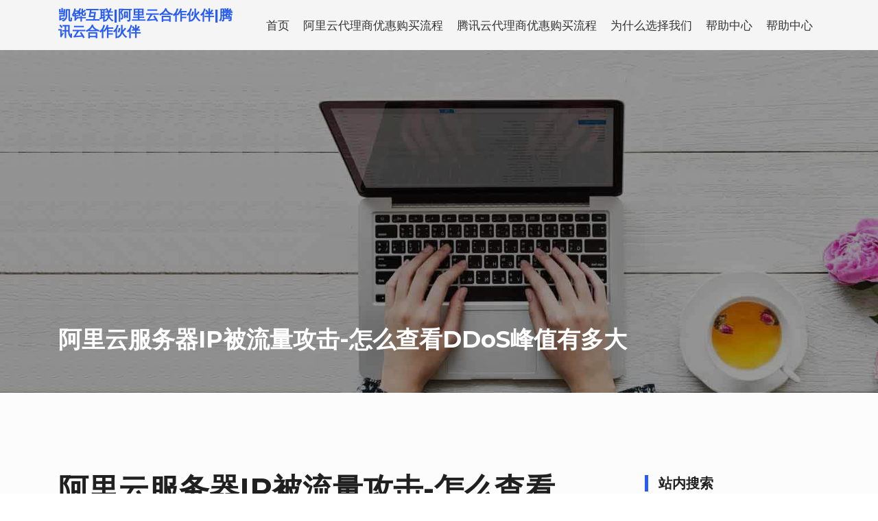

--- FILE ---
content_type: text/html; charset=UTF-8
request_url: http://xjiudian.com/dw210335/
body_size: 18081
content:
<!DOCTYPE html>
<html class="no-js no-svg " lang="zh-Hans" itemscope itemtype="http://schema.org/WebPage">
<head>
	 <meta name="Keywords" content="腾讯云代理,腾讯云合作伙伴,腾讯云代理商,阿里云代理,阿里云合作伙伴,阿里云代理商,凯铧互联"/>
 <meta name="Description" content="阿里云和腾讯云双重代理商的凯铧互联,现全国诚招二级代理,提供腾讯云产品及阿里云服务器等产品专属折扣,账号关联即享丰厚返利,提供VIP售后服务群！咨询电话：15801603153（微信同号）"/>
	<meta charset="UTF-8">
	<meta name="viewport" content="width=device-width, initial-scale=1, maximum-scale=1, user-scalable=no">
	<title>阿里云服务器IP被流量攻击-怎么查看DDoS峰值有多大 &#8211; 凯铧互联|阿里云合作伙伴|腾讯云合作伙伴</title>
<meta name='robots' content='max-image-preview:large' />
<link rel='dns-prefetch' href='//xjiudian.com' />
<link rel='dns-prefetch' href='//fonts.googleapis.com' />
<link rel="alternate" type="application/rss+xml" title="凯铧互联|阿里云合作伙伴|腾讯云合作伙伴 &raquo; Feed" href="http://xjiudian.com/feed/" />
<link rel="alternate" type="application/rss+xml" title="凯铧互联|阿里云合作伙伴|腾讯云合作伙伴 &raquo; 评论 Feed" href="http://xjiudian.com/comments/feed/" />
<link rel="alternate" title="oEmbed (JSON)" type="application/json+oembed" href="http://xjiudian.com/wp-json/oembed/1.0/embed?url=http%3A%2F%2Fxjiudian.com%2Fdw210335%2F" />
<link rel="alternate" title="oEmbed (XML)" type="text/xml+oembed" href="http://xjiudian.com/wp-json/oembed/1.0/embed?url=http%3A%2F%2Fxjiudian.com%2Fdw210335%2F&#038;format=xml" />
<style id='wp-img-auto-sizes-contain-inline-css' type='text/css'>
img:is([sizes=auto i],[sizes^="auto," i]){contain-intrinsic-size:3000px 1500px}
/*# sourceURL=wp-img-auto-sizes-contain-inline-css */
</style>
<link rel='stylesheet' id='cosmoswp-google-fonts-css' href='//fonts.googleapis.com/css?family=Lora%3A400%7CMontserrat%3A700%2C600%2C500%2C400%2C300%7CLato%3A400&#038;ver=6.9' type='text/css' media='all' />
<style id='wp-emoji-styles-inline-css' type='text/css'>

	img.wp-smiley, img.emoji {
		display: inline !important;
		border: none !important;
		box-shadow: none !important;
		height: 1em !important;
		width: 1em !important;
		margin: 0 0.07em !important;
		vertical-align: -0.1em !important;
		background: none !important;
		padding: 0 !important;
	}
/*# sourceURL=wp-emoji-styles-inline-css */
</style>
<style id='wp-block-library-inline-css' type='text/css'>
:root{--wp-block-synced-color:#7a00df;--wp-block-synced-color--rgb:122,0,223;--wp-bound-block-color:var(--wp-block-synced-color);--wp-editor-canvas-background:#ddd;--wp-admin-theme-color:#007cba;--wp-admin-theme-color--rgb:0,124,186;--wp-admin-theme-color-darker-10:#006ba1;--wp-admin-theme-color-darker-10--rgb:0,107,160.5;--wp-admin-theme-color-darker-20:#005a87;--wp-admin-theme-color-darker-20--rgb:0,90,135;--wp-admin-border-width-focus:2px}@media (min-resolution:192dpi){:root{--wp-admin-border-width-focus:1.5px}}.wp-element-button{cursor:pointer}:root .has-very-light-gray-background-color{background-color:#eee}:root .has-very-dark-gray-background-color{background-color:#313131}:root .has-very-light-gray-color{color:#eee}:root .has-very-dark-gray-color{color:#313131}:root .has-vivid-green-cyan-to-vivid-cyan-blue-gradient-background{background:linear-gradient(135deg,#00d084,#0693e3)}:root .has-purple-crush-gradient-background{background:linear-gradient(135deg,#34e2e4,#4721fb 50%,#ab1dfe)}:root .has-hazy-dawn-gradient-background{background:linear-gradient(135deg,#faaca8,#dad0ec)}:root .has-subdued-olive-gradient-background{background:linear-gradient(135deg,#fafae1,#67a671)}:root .has-atomic-cream-gradient-background{background:linear-gradient(135deg,#fdd79a,#004a59)}:root .has-nightshade-gradient-background{background:linear-gradient(135deg,#330968,#31cdcf)}:root .has-midnight-gradient-background{background:linear-gradient(135deg,#020381,#2874fc)}:root{--wp--preset--font-size--normal:16px;--wp--preset--font-size--huge:42px}.has-regular-font-size{font-size:1em}.has-larger-font-size{font-size:2.625em}.has-normal-font-size{font-size:var(--wp--preset--font-size--normal)}.has-huge-font-size{font-size:var(--wp--preset--font-size--huge)}.has-text-align-center{text-align:center}.has-text-align-left{text-align:left}.has-text-align-right{text-align:right}.has-fit-text{white-space:nowrap!important}#end-resizable-editor-section{display:none}.aligncenter{clear:both}.items-justified-left{justify-content:flex-start}.items-justified-center{justify-content:center}.items-justified-right{justify-content:flex-end}.items-justified-space-between{justify-content:space-between}.screen-reader-text{border:0;clip-path:inset(50%);height:1px;margin:-1px;overflow:hidden;padding:0;position:absolute;width:1px;word-wrap:normal!important}.screen-reader-text:focus{background-color:#ddd;clip-path:none;color:#444;display:block;font-size:1em;height:auto;left:5px;line-height:normal;padding:15px 23px 14px;text-decoration:none;top:5px;width:auto;z-index:100000}html :where(.has-border-color){border-style:solid}html :where([style*=border-top-color]){border-top-style:solid}html :where([style*=border-right-color]){border-right-style:solid}html :where([style*=border-bottom-color]){border-bottom-style:solid}html :where([style*=border-left-color]){border-left-style:solid}html :where([style*=border-width]){border-style:solid}html :where([style*=border-top-width]){border-top-style:solid}html :where([style*=border-right-width]){border-right-style:solid}html :where([style*=border-bottom-width]){border-bottom-style:solid}html :where([style*=border-left-width]){border-left-style:solid}html :where(img[class*=wp-image-]){height:auto;max-width:100%}:where(figure){margin:0 0 1em}html :where(.is-position-sticky){--wp-admin--admin-bar--position-offset:var(--wp-admin--admin-bar--height,0px)}@media screen and (max-width:600px){html :where(.is-position-sticky){--wp-admin--admin-bar--position-offset:0px}}

/*# sourceURL=wp-block-library-inline-css */
</style><style id='wp-block-paragraph-inline-css' type='text/css'>
.is-small-text{font-size:.875em}.is-regular-text{font-size:1em}.is-large-text{font-size:2.25em}.is-larger-text{font-size:3em}.has-drop-cap:not(:focus):first-letter{float:left;font-size:8.4em;font-style:normal;font-weight:100;line-height:.68;margin:.05em .1em 0 0;text-transform:uppercase}body.rtl .has-drop-cap:not(:focus):first-letter{float:none;margin-left:.1em}p.has-drop-cap.has-background{overflow:hidden}:root :where(p.has-background){padding:1.25em 2.375em}:where(p.has-text-color:not(.has-link-color)) a{color:inherit}p.has-text-align-left[style*="writing-mode:vertical-lr"],p.has-text-align-right[style*="writing-mode:vertical-rl"]{rotate:180deg}
/*# sourceURL=http://xjiudian.com/wp-includes/blocks/paragraph/style.min.css */
</style>
<style id='wp-block-separator-inline-css' type='text/css'>
@charset "UTF-8";.wp-block-separator{border:none;border-top:2px solid}:root :where(.wp-block-separator.is-style-dots){height:auto;line-height:1;text-align:center}:root :where(.wp-block-separator.is-style-dots):before{color:currentColor;content:"···";font-family:serif;font-size:1.5em;letter-spacing:2em;padding-left:2em}.wp-block-separator.is-style-dots{background:none!important;border:none!important}
/*# sourceURL=http://xjiudian.com/wp-includes/blocks/separator/style.min.css */
</style>
<style id='wp-block-separator-theme-inline-css' type='text/css'>
.wp-block-separator.has-css-opacity{opacity:.4}.wp-block-separator{border:none;border-bottom:2px solid;margin-left:auto;margin-right:auto}.wp-block-separator.has-alpha-channel-opacity{opacity:1}.wp-block-separator:not(.is-style-wide):not(.is-style-dots){width:100px}.wp-block-separator.has-background:not(.is-style-dots){border-bottom:none;height:1px}.wp-block-separator.has-background:not(.is-style-wide):not(.is-style-dots){height:2px}
/*# sourceURL=http://xjiudian.com/wp-includes/blocks/separator/theme.min.css */
</style>
<style id='global-styles-inline-css' type='text/css'>
:root{--wp--preset--aspect-ratio--square: 1;--wp--preset--aspect-ratio--4-3: 4/3;--wp--preset--aspect-ratio--3-4: 3/4;--wp--preset--aspect-ratio--3-2: 3/2;--wp--preset--aspect-ratio--2-3: 2/3;--wp--preset--aspect-ratio--16-9: 16/9;--wp--preset--aspect-ratio--9-16: 9/16;--wp--preset--color--black: #000000;--wp--preset--color--cyan-bluish-gray: #abb8c3;--wp--preset--color--white: #ffffff;--wp--preset--color--pale-pink: #f78da7;--wp--preset--color--vivid-red: #cf2e2e;--wp--preset--color--luminous-vivid-orange: #ff6900;--wp--preset--color--luminous-vivid-amber: #fcb900;--wp--preset--color--light-green-cyan: #7bdcb5;--wp--preset--color--vivid-green-cyan: #00d084;--wp--preset--color--pale-cyan-blue: #8ed1fc;--wp--preset--color--vivid-cyan-blue: #0693e3;--wp--preset--color--vivid-purple: #9b51e0;--wp--preset--gradient--vivid-cyan-blue-to-vivid-purple: linear-gradient(135deg,rgb(6,147,227) 0%,rgb(155,81,224) 100%);--wp--preset--gradient--light-green-cyan-to-vivid-green-cyan: linear-gradient(135deg,rgb(122,220,180) 0%,rgb(0,208,130) 100%);--wp--preset--gradient--luminous-vivid-amber-to-luminous-vivid-orange: linear-gradient(135deg,rgb(252,185,0) 0%,rgb(255,105,0) 100%);--wp--preset--gradient--luminous-vivid-orange-to-vivid-red: linear-gradient(135deg,rgb(255,105,0) 0%,rgb(207,46,46) 100%);--wp--preset--gradient--very-light-gray-to-cyan-bluish-gray: linear-gradient(135deg,rgb(238,238,238) 0%,rgb(169,184,195) 100%);--wp--preset--gradient--cool-to-warm-spectrum: linear-gradient(135deg,rgb(74,234,220) 0%,rgb(151,120,209) 20%,rgb(207,42,186) 40%,rgb(238,44,130) 60%,rgb(251,105,98) 80%,rgb(254,248,76) 100%);--wp--preset--gradient--blush-light-purple: linear-gradient(135deg,rgb(255,206,236) 0%,rgb(152,150,240) 100%);--wp--preset--gradient--blush-bordeaux: linear-gradient(135deg,rgb(254,205,165) 0%,rgb(254,45,45) 50%,rgb(107,0,62) 100%);--wp--preset--gradient--luminous-dusk: linear-gradient(135deg,rgb(255,203,112) 0%,rgb(199,81,192) 50%,rgb(65,88,208) 100%);--wp--preset--gradient--pale-ocean: linear-gradient(135deg,rgb(255,245,203) 0%,rgb(182,227,212) 50%,rgb(51,167,181) 100%);--wp--preset--gradient--electric-grass: linear-gradient(135deg,rgb(202,248,128) 0%,rgb(113,206,126) 100%);--wp--preset--gradient--midnight: linear-gradient(135deg,rgb(2,3,129) 0%,rgb(40,116,252) 100%);--wp--preset--font-size--small: 16px;--wp--preset--font-size--medium: 20px;--wp--preset--font-size--large: 28px;--wp--preset--font-size--x-large: 42px;--wp--preset--font-size--normal: 24px;--wp--preset--font-size--huge: 32px;--wp--preset--spacing--20: 0.44rem;--wp--preset--spacing--30: 0.67rem;--wp--preset--spacing--40: 1rem;--wp--preset--spacing--50: 1.5rem;--wp--preset--spacing--60: 2.25rem;--wp--preset--spacing--70: 3.38rem;--wp--preset--spacing--80: 5.06rem;--wp--preset--shadow--natural: 6px 6px 9px rgba(0, 0, 0, 0.2);--wp--preset--shadow--deep: 12px 12px 50px rgba(0, 0, 0, 0.4);--wp--preset--shadow--sharp: 6px 6px 0px rgba(0, 0, 0, 0.2);--wp--preset--shadow--outlined: 6px 6px 0px -3px rgb(255, 255, 255), 6px 6px rgb(0, 0, 0);--wp--preset--shadow--crisp: 6px 6px 0px rgb(0, 0, 0);}:where(.is-layout-flex){gap: 0.5em;}:where(.is-layout-grid){gap: 0.5em;}body .is-layout-flex{display: flex;}.is-layout-flex{flex-wrap: wrap;align-items: center;}.is-layout-flex > :is(*, div){margin: 0;}body .is-layout-grid{display: grid;}.is-layout-grid > :is(*, div){margin: 0;}:where(.wp-block-columns.is-layout-flex){gap: 2em;}:where(.wp-block-columns.is-layout-grid){gap: 2em;}:where(.wp-block-post-template.is-layout-flex){gap: 1.25em;}:where(.wp-block-post-template.is-layout-grid){gap: 1.25em;}.has-black-color{color: var(--wp--preset--color--black) !important;}.has-cyan-bluish-gray-color{color: var(--wp--preset--color--cyan-bluish-gray) !important;}.has-white-color{color: var(--wp--preset--color--white) !important;}.has-pale-pink-color{color: var(--wp--preset--color--pale-pink) !important;}.has-vivid-red-color{color: var(--wp--preset--color--vivid-red) !important;}.has-luminous-vivid-orange-color{color: var(--wp--preset--color--luminous-vivid-orange) !important;}.has-luminous-vivid-amber-color{color: var(--wp--preset--color--luminous-vivid-amber) !important;}.has-light-green-cyan-color{color: var(--wp--preset--color--light-green-cyan) !important;}.has-vivid-green-cyan-color{color: var(--wp--preset--color--vivid-green-cyan) !important;}.has-pale-cyan-blue-color{color: var(--wp--preset--color--pale-cyan-blue) !important;}.has-vivid-cyan-blue-color{color: var(--wp--preset--color--vivid-cyan-blue) !important;}.has-vivid-purple-color{color: var(--wp--preset--color--vivid-purple) !important;}.has-black-background-color{background-color: var(--wp--preset--color--black) !important;}.has-cyan-bluish-gray-background-color{background-color: var(--wp--preset--color--cyan-bluish-gray) !important;}.has-white-background-color{background-color: var(--wp--preset--color--white) !important;}.has-pale-pink-background-color{background-color: var(--wp--preset--color--pale-pink) !important;}.has-vivid-red-background-color{background-color: var(--wp--preset--color--vivid-red) !important;}.has-luminous-vivid-orange-background-color{background-color: var(--wp--preset--color--luminous-vivid-orange) !important;}.has-luminous-vivid-amber-background-color{background-color: var(--wp--preset--color--luminous-vivid-amber) !important;}.has-light-green-cyan-background-color{background-color: var(--wp--preset--color--light-green-cyan) !important;}.has-vivid-green-cyan-background-color{background-color: var(--wp--preset--color--vivid-green-cyan) !important;}.has-pale-cyan-blue-background-color{background-color: var(--wp--preset--color--pale-cyan-blue) !important;}.has-vivid-cyan-blue-background-color{background-color: var(--wp--preset--color--vivid-cyan-blue) !important;}.has-vivid-purple-background-color{background-color: var(--wp--preset--color--vivid-purple) !important;}.has-black-border-color{border-color: var(--wp--preset--color--black) !important;}.has-cyan-bluish-gray-border-color{border-color: var(--wp--preset--color--cyan-bluish-gray) !important;}.has-white-border-color{border-color: var(--wp--preset--color--white) !important;}.has-pale-pink-border-color{border-color: var(--wp--preset--color--pale-pink) !important;}.has-vivid-red-border-color{border-color: var(--wp--preset--color--vivid-red) !important;}.has-luminous-vivid-orange-border-color{border-color: var(--wp--preset--color--luminous-vivid-orange) !important;}.has-luminous-vivid-amber-border-color{border-color: var(--wp--preset--color--luminous-vivid-amber) !important;}.has-light-green-cyan-border-color{border-color: var(--wp--preset--color--light-green-cyan) !important;}.has-vivid-green-cyan-border-color{border-color: var(--wp--preset--color--vivid-green-cyan) !important;}.has-pale-cyan-blue-border-color{border-color: var(--wp--preset--color--pale-cyan-blue) !important;}.has-vivid-cyan-blue-border-color{border-color: var(--wp--preset--color--vivid-cyan-blue) !important;}.has-vivid-purple-border-color{border-color: var(--wp--preset--color--vivid-purple) !important;}.has-vivid-cyan-blue-to-vivid-purple-gradient-background{background: var(--wp--preset--gradient--vivid-cyan-blue-to-vivid-purple) !important;}.has-light-green-cyan-to-vivid-green-cyan-gradient-background{background: var(--wp--preset--gradient--light-green-cyan-to-vivid-green-cyan) !important;}.has-luminous-vivid-amber-to-luminous-vivid-orange-gradient-background{background: var(--wp--preset--gradient--luminous-vivid-amber-to-luminous-vivid-orange) !important;}.has-luminous-vivid-orange-to-vivid-red-gradient-background{background: var(--wp--preset--gradient--luminous-vivid-orange-to-vivid-red) !important;}.has-very-light-gray-to-cyan-bluish-gray-gradient-background{background: var(--wp--preset--gradient--very-light-gray-to-cyan-bluish-gray) !important;}.has-cool-to-warm-spectrum-gradient-background{background: var(--wp--preset--gradient--cool-to-warm-spectrum) !important;}.has-blush-light-purple-gradient-background{background: var(--wp--preset--gradient--blush-light-purple) !important;}.has-blush-bordeaux-gradient-background{background: var(--wp--preset--gradient--blush-bordeaux) !important;}.has-luminous-dusk-gradient-background{background: var(--wp--preset--gradient--luminous-dusk) !important;}.has-pale-ocean-gradient-background{background: var(--wp--preset--gradient--pale-ocean) !important;}.has-electric-grass-gradient-background{background: var(--wp--preset--gradient--electric-grass) !important;}.has-midnight-gradient-background{background: var(--wp--preset--gradient--midnight) !important;}.has-small-font-size{font-size: var(--wp--preset--font-size--small) !important;}.has-medium-font-size{font-size: var(--wp--preset--font-size--medium) !important;}.has-large-font-size{font-size: var(--wp--preset--font-size--large) !important;}.has-x-large-font-size{font-size: var(--wp--preset--font-size--x-large) !important;}
/*# sourceURL=global-styles-inline-css */
</style>

<style id='classic-theme-styles-inline-css' type='text/css'>
/*! This file is auto-generated */
.wp-block-button__link{color:#fff;background-color:#32373c;border-radius:9999px;box-shadow:none;text-decoration:none;padding:calc(.667em + 2px) calc(1.333em + 2px);font-size:1.125em}.wp-block-file__button{background:#32373c;color:#fff;text-decoration:none}
/*# sourceURL=/wp-includes/css/classic-themes.min.css */
</style>
<link rel='stylesheet' id='fontawesome-css' href='http://xjiudian.com/wp-content/themes/cosmoswp/assets/library/Font-Awesome/css/all.min.css?ver=1.3.5' type='text/css' media='all' />
<link rel='stylesheet' id='wpness-grid-css' href='http://xjiudian.com/wp-content/themes/cosmoswp/assets/library/wpness-grid/wpness-grid.min.css?ver=1.0.0' type='text/css' media='all' />
<link rel='stylesheet' id='cosmoswp-style-css' href='http://xjiudian.com/wp-content/themes/cosmoswp/style.min.css?ver=1.3.5' type='text/css' media='all' />
<script type="text/javascript" src="http://xjiudian.com/wp-includes/js/jquery/jquery.min.js?ver=3.7.1" id="jquery-core-js"></script>
<script type="text/javascript" src="http://xjiudian.com/wp-includes/js/jquery/jquery-migrate.min.js?ver=3.4.1" id="jquery-migrate-js"></script>
<link rel="https://api.w.org/" href="http://xjiudian.com/wp-json/" /><link rel="alternate" title="JSON" type="application/json" href="http://xjiudian.com/wp-json/wp/v2/posts/3369" /><link rel="EditURI" type="application/rsd+xml" title="RSD" href="http://xjiudian.com/xmlrpc.php?rsd" />
<meta name="generator" content="WordPress 6.9" />
<link rel="canonical" href="http://xjiudian.com/dw210335/" />
<link rel='shortlink' href='http://xjiudian.com/?p=3369' />
<!-- CosmosWP Dynamic CSS -->
<style type="text/css" id='cosmoswp-head-dynamic-css'>
body{color:#333333;font-family :Lora;font-weight :400;font-style :normal;text-decoration:none;text-transform :none;font-size:14px;line-height:28px}h1,h1 a,h2,h2 a,h3,h3 a,h4,h4 a,h5,h5 a,h6,h6 a{color:#202020}.site-title a,a,.woocommerce .woocommerce-breadcrumb a,.cwp-woocommerce-active .wc-block-product-categories.is-list li{color:#f2a737}a:hover,.entry-meta a:hover,.entry-meta span a:hover,.woocommerce .woocommerce-breadcrumb a:hover,.cwp-sidebar .widget a:not([class*="gutentor-"]):hover,.cwp-sidebar .widget li a:not([class*="gutentor-"]):hover,.cwp-sidebar .widget article:not([class*="gutentor-"]) *a:hover,.cwp-woocommerce-active .wc-block-product-categories.is-list li:hover{color:#1949d4}.entry-meta a,.entry-meta span{color:#999999}.post.sticky,.search-form input[type="submit"],.cwp-woocommerce-active .widget_price_filter .ui-slider-horizontal .ui-slider-range,.cwp-woocommerce-active .widget_price_filter .ui-slider .ui-slider-handle,.cwp-woocommerce-active .woocommerce-MyAccount-navigation ul li.is-active a{background:#275cf6}h1,h1 a{font-family :Montserrat;font-weight :700;font-style :normal;text-decoration:none;text-transform :none;font-size :30px;line-height :40px;letter-spacing :0}h2,h2 a{font-family :Montserrat;font-weight :700;font-style :normal;text-decoration:none;text-transform :none;font-size :30px;line-height :35px;letter-spacing :0}h3,h3 a{font-family :Montserrat;font-weight :600;font-style :normal;text-decoration:none;text-transform :none;font-size :24px;line-height :32px;letter-spacing :0}h4,h4 a{font-family :Montserrat;font-weight :500;font-style :normal;text-decoration:none;text-transform :none;font-size :22px;line-height :24px;letter-spacing :0}h5,h5 a{font-family :Montserrat;font-weight :400;font-style :normal;text-decoration:none;text-transform :none;font-size :24px;line-height :32px;letter-spacing :0}h6,h6 a{font-family :Montserrat;font-weight :300;font-style :normal;text-decoration:none;text-transform :none;font-size :18px;line-height :24px;letter-spacing :0}.cwp-dynamic-header{background-color:#f5f5f5}.cwp-top-header{height:auto;padding:10px 0 10px 0}.cwp-main-header{height:auto;padding:10px 0 10px 0}.cwp-bottom-header{height:auto}.cwp-logo .site-title,.cwp-logo .site-title a{font-family:Montserrat;font-weight:700;font-style:normal;text-decoration:none;text-transform:uppercase;font-size:20px;line-height:24px;color:#275cf6}.cwp-logo .site-title:hover,.cwp-logo .site-title:hover a,.site-title:focus-within,.site-title:focus-within a{color:#275cf6}.cwp-logo .site-description{font-family:Lato;font-weight:400;font-style:normal;text-decoration:none;text-transform:none;font-size:13px;color:#333}.cwp-logo .site-description:hover,.site-description:focus{color:#333}.cwp-social-links li a{font-size:14px;width:30px;height:30px;line-height:30px}.cwp-social-links ul li.fab-fa-facebook-f a{color:#ffffff;background:#3b5998}.cwp-social-links ul li.fab-fa-facebook-f a:hover,.cwp-social-links ul li.fab-fa-facebook-f a:focus{color:#ffffff;background:#4b69a8}.cwp-social-links ul li.fab-fa-twitter a{color:#ffffff;background:#55ACEE}.cwp-social-links ul li.fab-fa-twitter a:hover,.cwp-social-links ul li.fab-fa-twitter a:focus{color:#ffffff;background:#75CCFF}.cwp-social-links ul li.fab-fa-linkedin-in a{color:#ffffff;background:#0077B5}.cwp-social-links ul li.fab-fa-linkedin-in a:hover,.cwp-social-links ul li.fab-fa-linkedin-in a:focus{color:#ffffff;background:#1087C5}.cwp-search-dropdown .cwp-search-form-wrapper .search-form .search-field{color:#ddd;background-color:#fff;border-style:solid;border-color:#ddd;border-width:1px 1px 1px 1px}.cwp-search-dropdown .cwp-search-form-wrapper .search-form .search-field:hover{color:#444;background-color:#fff;border-style:solid;border-color:#cdcdcd}.cwp-search-dropdown .cwp-search-form-wrapper .search-form .search-field,.cwp-search-dropdown .cwp-search-form-wrapper .search-form .search-submit{height:45px}.cwp-search-dropdown .search-icon,.cwp-search-dropdown .cwp-search-form-wrapper .search-form .search-submit{font-size:18px;color:#333;background:transparent}.cwp-search-dropdown .search-icon:hover,.cwp-search-dropdown .cwp-search-form-wrapper .search-form .search-submit:hover{color:#275cf6}.cwp-search-box .cwp-search-form-wrapper .search-form .search-field{color:#333;background:transparent;border-style:solid;border-color:#ddd;border-width:1px 1px 1px 1px}.cwp-search-box .cwp-search-form-wrapper .search-form .search-field:hover{color:#444;background-color:#fff;border-style:solid;border-color:#999}.cwp-search-box .cwp-search-form-wrapper .search-form .search-field,.cwp-search-box .cwp-search-form-wrapper .search-form .search-submit{height:45px}.cwp-search-box .search-submit{font-size:18px;color:#333;background:transparent}.cwp-search-box .search-submit:hover{color:#275cf6}.cwp-button-one .btn{color:#333;background:#fff;border-style:solid;border-color:#ddd;border-width:1px 1px 1px 1px;border-radius:3px 3px 3px 3px;padding:6px 12px 6px 12px}.cwp-button-one .btn:hover,.cwp-button-one .btn:focus{color:#fff;background-color:#275cf6;border-style:solid;border-color:#275cf6;border-width:1px 1px 1px 1px}.cwp-secondary-menu li a{color:#333}.cwp-secondary-menu li a:hover,.cwp-secondary-menu li a:focus{color:#275cf6}.cwp-secondary-menu li.active a,.cwp-secondary-menu li:active a,.cwp-secondary-menu li.current-menu-item a{color:#275cf6}.navigation .cwp-secondary-menu li li a{color:#fff}.cwp-secondary-menu li li a:hover,.cwp-secondary-menu li li a:focus{color:#275cf6}.cwp-secondary-menu li li.active a,.cwp-secondary-menu li li:active a,.cwp-secondary-menu li li.current-menu-item a{color:#275cf6}.cwp-secondary-menu .sub-menu,.cwp-secondary-menu .children{background-color:#000}.cwp-primary-menu li a{color:#333;padding:10px 10px 10px 10px}.cwp-primary-menu li a:hover,.cwp-primary-menu li a:focus{color:#275cf6}.cwp-primary-menu li.active >a,.cwp-primary-menu li.current-menu-item >a{color:#275cf6}.navigation .cwp-primary-menu li li a{color:#333}.cwp-primary-menu li li a:hover,.cwp-primary-menu li li a:focus{color:#275cf6}.cwp-primary-menu li li.active >a,.cwp-primary-menu li li.current-menu-item >a{color:#275cf6}.cwp-primary-menu .sub-menu,.cwp-primary-menu .children{background-color:#fff}.cwp-header-menu-sidebar{background-color:#444;color:#fff}.cwp-header-menu-sidebar h1,.cwp-header-menu-sidebar h1 a,.cwp-header-menu-sidebar h2,.cwp-header-menu-sidebar h2 a,.cwp-header-menu-sidebar h3,.cwp-header-menu-sidebar h3 a,.cwp-header-menu-sidebar h4,.cwp-header-menu-sidebar h4 a,.cwp-header-menu-sidebar h5,.cwp-header-menu-sidebar h5 a,.cwp-header-menu-sidebar h6,.cwp-header-menu-sidebar h6 a{color:#fff}.cwp-header-menu-sidebar a,.cwp-header-menu-sidebar li a{color:#fff}.cwp-header-menu-sidebar a:hover,.cwp-header-menu-sidebar li a:hover,.cwp-header-menu-sidebar li.active >a,.cwp-header-menu-sidebar li.current-menu-item >a{color:#275cf6}.cwp-menu-icon-btn i{font-size:18px}.cwp-menu-icon-btn .cwp-toggle-btn-text{color:#333;background:transparent;padding:10px 10px 10px 10px}.cwp-menu-icon-btn:hover .cwp-toggle-btn-text{color:#275cf6}.cwp-header-menu-sidebar .cwp-primary-menu .sub-menu,.cwp-header-menu-sidebar .cwp-primary-menu .children{background-color:rgba(0,0,0,0.2)}.cwp-header-menu-sidebar .cwp-primary-menu li li a{color:#fff}.cwp-header-menu-sidebar .cwp-primary-menu li li a:hover,.cwp-header-menu-sidebar .cwp-primary-menu li li a:focus{color:#275cf6}.cwp-header-menu-sidebar .cwp-primary-menu li li.active >a,.cwp-header-menu-sidebar .cwp-primary-menu li li.current-menu-item >a{color:#275cf6}.cwp-header-menu-sidebar .cwp-close-btn i{font-size:18px}.cwp-header-menu-sidebar .cwp-close-btn-box{color:#333;background:transparent;padding:10px 10px 10px 10px}.cwp-header-menu-sidebar .cwp-close-btn-box:hover{color:#275cf6}.cwp-contact-info-icon i{font-size:14px;color:#275cf6}.cwp-contact-info-title{color:#333;font-family:Lora;font-weight:400;font-style:normal;text-decoration:none;text-transform:none;font-size:14px;line-height:24px;letter-spacing:1px}.cwp-contact-info-text,.cwp-contact-info-text a{color:#9e9e9e;font-family:Montserrat;font-weight:400;font-style:normal;text-decoration:none;text-transform:none;font-size:14px;line-height:12px}.cwp-custom-html,.cwp-custom-html *{color:#fff}.cwp-dynamic-footer{background-color:#444}.cwp-top-footer{height:auto}.cwp-top-footer .widget-title{color:#fff}.cwp-top-footer .widget:not(.widget_gutentor_wp_block_widget){color:#333333}.cwp-top-footer .widget:not(.widget_gutentor_wp_block_widget) a{color:#275cf6}.cwp-top-footer .widget:not(.widget_gutentor_wp_block_widget) a:hover{color:#1949d4}.cwp-main-footer{height:auto}.cwp-main-footer .widget-title{color:#fff}.cwp-main-footer .widget:not(.widget_gutentor_wp_block_widget) a{color:#275cf6}.cwp-main-footer .widget:not(.widget_gutentor_wp_block_widget) a:hover{color:#1949d4}.cwp-bottom-footer{height:auto;padding:20px 0 20px 0}.cwp-bottom-footer .widget-title{color:#fff}.cwp-bottom-footer .widget:not(.widget_gutentor_wp_block_widget){color:#202020}.cwp-bottom-footer .widget:not(.widget_gutentor_wp_block_widget) a{color:#275cf6}.cwp-bottom-footer .widget:not(.widget_gutentor_wp_block_widget) a:hover{color:#1949d4}.cwp-footer-copyright{font-family:Lato;font-weight:400;font-style:normal;text-decoration:none;text-transform:none;font-size:14px;line-height:24px;color:#fff}.cwp-footer-social-links ul li a{font-size:14px;border-radius:50px;width:30px;height:30px;line-height:30px}.cwp-footer-social-links ul li.fab-fa-facebook-f a{color:#1e73be;background:#ffffff}.cwp-footer-social-links ul li.fab-fa-facebook-f a:hover,.cwp-footer-social-links ul li.fab-fa-facebook-f a:focus{color:#ffffff;background:#1e73be}.cwp-footer-social-links ul li.fab-fa-twitter a{color:#75CCFF;background:#ffffff}.cwp-footer-social-links ul li.fab-fa-twitter a:hover,.cwp-footer-social-links ul li.fab-fa-twitter a:focus{color:#ffffff;background:#75CCFF}.cwp-footer-social-links ul li.fab-fa-linkedin-in a{color:#0077B5;background:#ffffff}.cwp-footer-social-links ul li.fab-fa-linkedin-in a:hover,.cwp-footer-social-links ul li.fab-fa-linkedin-in a:focus{color:#ffffff;background:#0077B5}.cwp-footer-navigation li a{color:#fff}.cwp-footer-navigation li a:hover,.cwp-footer-navigation li a:focus{color:#81d742}.cwp-footer-navigation li.active a,.cwp-footer-navigation li.current-menu-item a{color:#81d742}.cwp-footer-menu-title{color:#fff}.cwp-footer-custom-html,.cwp-footer-custom-html *{color:#fff}.cwp-blog-pagination .pagination .nav-links .page-numbers{background:#f5f5f5;color:#333}.cwp-blog-pagination .pagination .nav-links .page-numbers.current,.cwp-blog-pagination .pagination .nav-links .page-numbers:hover{border-color:#275cf6}.cwp-blog-pagination .pagination .nav-links .page-numbers.current,.cwp-blog-pagination .pagination .nav-links .page-numbers:hover{background:#275cf6;color:#fff}.cwp-blog-pagination .posts-navigation .nav-links .nav-previous a,.cwp-blog-pagination .posts-navigation .nav-links .nav-next a{color:#275cf6}.cwp-blog-pagination .posts-navigation .nav-links .nav-previous:hover a,.cwp-blog-pagination .posts-navigation .nav-links .nav-next:hover a{color:#1949d4}.cwp-blog.cwp-content-wrapper{padding:20px 0 40px 0}.single-post .post-navigation .nav-links .post-title{color:#275cf6}.single-post .post-navigation .nav-links .post-title:hover{color:#1949d4}.single-post .post-navigation .nav-links .title{color:#999}.single-post .post-navigation .nav-links .title:hover{color:#444}.cwp-single-post.cwp-content-wrapper{padding:20px 0 40px 0}.cosmoswp-btn,#cwp-main-wrap .comments-area .submit,#cwp-main-wrap form:not(.search-form) input[type="submit"]:not(.gutentor-button){color:#fff;background:#275cf6;border-style:solid;border-color:#275cf6;border-width:1px 1px 1px 1px;border-radius:3px 3px 3px 3px}.cosmoswp-btn:hover,.cosmoswp-btn:focus,#cwp-main-wrap form:not(.search-form) input[type="submit"]:not(.gutentor-button):hover,#cwp-main-wrap form:not(.search-form) input[type="submit"]:not(.gutentor-button):focus{color:#fff;background-color:#1949d4;border-style:solid;border-color:#1949d4;border-width:1px 1px 1px 1px}.cwp-sidebar .widget .widget-title{padding:0 0 0 15px;font-family:Montserrat;font-weight:600;font-style:normal;text-decoration:none;text-transform:none;font-size:20px;line-height:24px;border-style:solid;border-width:0 0 0 5px;border-color:#275cf6}.cwp-sidebar .widget:not(.widget_gutentor_wp_block_widget) a,.cwp-sidebar .widget:not(.widget_gutentor_wp_block_widget) li a{color:#40454a}.cwp-banner .breadcrumbs,.cwp-body-main-wrap .breadcrumbs,.woocommerce .cwp-banner .woocommerce-breadcrumb{color:#fff}.cwp-banner .breadcrumbs a,.cwp-breadcrumbs a,.woocommerce .cwp-banner .woocommerce-breadcrumb a{color:#275cf6}.cwp-banner .breadcrumbs a:hover,.woocommerce .cwp-banner .woocommerce-breadcrumb a:hover,.cwp-breadcrumbs a:hover{color:#1949d4}.cwp-scroll-to-top{color:#fff;background:#275cf6}.cwp-scroll-to-top:hover{color:#fff;background:#1949d4}.cwp-body-main-wrap{background-color:#fcfcfc}.cwp-banner{margin:0 0 20px 0;background-size:cover;-webkit-background-size:cover;background-position:center;background-repeat:no-repeat;background-attachment:scroll;height:200px}.cwp-banner .banner-title,.cwp-banner .page-title{color:#fff}.cwp-banner.cwp-enable-overlay:after{background-color:rgba(0,0,0,0.4)}.cwp-page.cwp-content-wrapper{padding:20px 0 40px 0}@media (min-width:720px){body{font-size:16px;line-height:28px}h1,h1 a{font-size:32px;line-height:40px}h2,h2 a{font-size:30px;line-height:35px}h3,h3 a{font-size:28px;line-height:32px}h4,h4 a{font-size:22px;line-height:24px}h5,h5 a{font-size:24px;line-height:32px}h6,h6 a{font-size:18px;line-height:24px}.cwp-top-header{height:auto;padding:10px 0 10px 0}.cwp-main-header{height:auto;padding:10px 0 10px 0}.cwp-bottom-header{height:auto}.cwp-logo .site-title,.cwp-logo .site-title a{font-size:20px;line-height:24px}.cwp-logo .site-description{font-size:13px}.cwp-social-links li a{font-size:14px;width:30px;height:30px;line-height:30px}.cwp-button-one .btn{padding:6px 12px 6px 12px}.cwp-menu-icon-btn i{font-size:18px}.cwp-menu-icon-btn .cwp-toggle-btn-text{padding:10px 10px 10px 10px}.cwp-header-menu-sidebar .cwp-close-btn i{font-size:18px}.cwp-header-menu-sidebar .cwp-close-btn-box{padding:10px 10px 10px 10px}.cwp-contact-info-icon i{font-size:14px}.cwp-contact-info-title{font-size:14px;line-height:24px;letter-spacing:1px}.cwp-contact-info-text,.cwp-contact-info-text a{font-size:14px;line-height:12px}.cwp-footer-copyright{font-size:14px;line-height:24px}.cwp-blog.cwp-content-wrapper{padding:40px 0 60px 0}.cwp-single-post.cwp-content-wrapper{padding:40px 0 60px 0}.cwp-sidebar .widget .widget-title{font-size:20px;line-height:24px}.cwp-banner{margin:0 0 30px 0;background-size:cover;-webkit-background-size:cover;background-position:center;background-repeat:no-repeat;background-attachment:scroll;height:350px}.cwp-page.cwp-content-wrapper{padding:40px 0 60px 0}}@media (min-width:992px){body{font-size:17px;line-height:28px}h1,h1 a{font-size:44px;line-height:40px}h2,h2 a{font-size:34px;line-height:35px}h3,h3 a{font-size:32px;line-height:32px}h4,h4 a{font-size:28px;line-height:24px}h5,h5 a{font-size:24px;line-height:32px}h6,h6 a{font-size:18px;line-height:24px}.cwp-vertical-header .cwp-dynamic-header{width:280px;background-color:#f5f5f5}.cwp-vertical-header.cwp-show-menu-sidebar .cwp-left-push .cwp-vertical-header-left{left:280px}.cwp-vertical-header.cwp-show-menu-sidebar .cwp-left-push .cwp-vertical-header-right{right:-280px}.cwp-vertical-header.cwp-show-menu-sidebar .cwp-right-push .cwp-vertical-header-right{right:280px}.cwp-vertical-header.cwp-show-menu-sidebar .cwp-right-push .cwp-vertical-header-left{left:-280px}.cwp-vertical-header .cwp-vertical-body-content-left .cwp-body-main-wrap,.cwp-vertical-header .cwp-vertical-body-content-left .cwp-dynamic-footer{margin-left:280px;max-width:calc(100% - 280px)}.cwp-vertical-header .cwp-vertical-body-content-right .cwp-body-main-wrap,.cwp-vertical-header .cwp-vertical-body-content-right .cwp-dynamic-footer{margin-right:280px;max-width:calc(100% - 280px)}.cwp-top-header{height:auto;padding:10px 0 10px 0}.cwp-main-header{height:auto;padding:10px 0 10px 0}.cwp-bottom-header{height:auto;padding:10px 0 10px 0}.cwp-logo .site-title,.cwp-logo .site-title a{font-size:20px;line-height:24px}.cwp-logo .site-description{font-size:13px}.cwp-social-links li a{font-size:14px;width:30px;height:30px;line-height:30px}.cwp-button-one .btn{padding:6px 12px 6px 12px}.cwp-secondary-menu li a{padding:10px 10px 10px 10px}.cwp-primary-menu li a{padding:10px 10px 10px 10px}.cwp-menu-icon-btn i{font-size:18px}.cwp-menu-icon-btn .cwp-toggle-btn-text{padding:10px 10px 10px 10px}.cwp-header-menu-sidebar .cwp-close-btn i{font-size:18px}.cwp-header-menu-sidebar .cwp-close-btn-box{padding:10px 10px 10px 10px}.cwp-contact-info-item{margin:0 25px 0 0;padding:0 25px 0 0}.cwp-contact-info-icon i{font-size:14px}.cwp-contact-info-title{font-size:16px;line-height:24px;letter-spacing:1px}.cwp-contact-info-text,.cwp-contact-info-text a{font-size:14px;line-height:12px}.cwp-top-footer{padding:25px 0 25px 0}.cwp-main-footer{padding:25px 0 25px 0}.cwp-footer-copyright{font-size:14px;line-height:24px}.cwp-footer-navigation li a{padding:0 5px 0 5px}.cwp-blog.cwp-content-wrapper{padding:80px 0 80px 0}.cwp-single-post.cwp-content-wrapper{padding:80px 0 80px 0}.cosmoswp-btn,#cwp-main-wrap .comments-area .submit,#cwp-main-wrap form:not(.search-form) input[type="submit"]:not(.gutentor-button){padding:8px 16px 8px 16px}.cwp-sidebar .widget .widget-title{font-size:20px;line-height:24px}.cwp-banner{margin:0 0 40px 0;background-size:cover;-webkit-background-size:cover;background-position:center;background-repeat:no-repeat;background-attachment:scroll;height:500px}.cwp-page.cwp-content-wrapper{padding:80px 0 80px 0}}
</style></head>

<body class="wp-singular post-template-default single single-post postid-3369 single-format-standard wp-embed-responsive wp-theme-cosmoswp cwp-full-width-body cwp-content-default cwp-has-banner">

<div id="cwp-offcanvas-body-wrapper" class="cwp-offcanvas-body-wrapper ">
	<a class="skip-link screen-reader-text" href="#cwp-main">跳转到内容</a>

	<div class="cwp-menu-wrapper">
							<div id="cwp-header-menu-sidebar" class="cwp-header-menu-sidebar  cwp-left-menu-push cwp-flex-align-right">
					<div class="cwp-close-btn-box">
						<a class="cwp-close-btn" href="#"><i class="cwp-fas cwp-fa-times"></i></a>
					</div>
					<!-- Start of .navigation -->
<div class="cwp-primary-menu-wrapper navigation cwp-flex-align-right cwp-submenu-onhover">
	<ul id="menu-123" class="cwp-primary-menu"><li id="menu-item-3405" class="menu-item menu-item-type-post_type menu-item-object-page menu-item-home menu-item-3405"><a href="http://xjiudian.com/">首页</a></li>
<li id="menu-item-3398" class="menu-item menu-item-type-post_type menu-item-object-page menu-item-3398"><a href="http://xjiudian.com/aliyun/">阿里云代理商优惠购买流程</a></li>
<li id="menu-item-2928" class="menu-item menu-item-type-post_type menu-item-object-page menu-item-2928"><a href="http://xjiudian.com/txyh/">腾讯云代理商优惠购买流程</a></li>
<li id="menu-item-3399" class="menu-item menu-item-type-post_type menu-item-object-page menu-item-3399"><a href="http://xjiudian.com/who/">为什么选择我们</a></li>
<li id="menu-item-2970" class="menu-item menu-item-type-post_type menu-item-object-page menu-item-2970"><a href="http://xjiudian.com/help/">帮助中心</a></li>
<li id="menu-item-3406" class="menu-item menu-item-type-post_type menu-item-object-page menu-item-3406"><a href="http://xjiudian.com/help/">帮助中心</a></li>
</ul></div>
<!-- End of .navigation -->
					<div class="screen-reader-text">
						<a class="cwp-hms-last-focus" href="#"><i class="cwp-fas cwp-fa-times"></i></a>
					</div>
				</div>
						<div id="cwp-main-wrap" 
		class=""		>
							<header id="cwp-header-wrap" class="cwp-dynamic-header cwp-horizontal-header">
								<div class="cwp-desktop-header cwp-hide-on-mobile">
									<div class="cwp-main-header ">
						<div class="grid-container"><div class="grid-row"><div class="cwp-grid-column grid-3"><!-- Start of .logo -->
<div class="cwp-logo  cwp-site-identity-sorting cwp-text-left-mobile  cwp-top-mobile">

	<span>			<p class="site-title"><a href="http://xjiudian.com/" rel="home">凯铧互联|阿里云合作伙伴|腾讯云合作伙伴</a></p>
			</span></div>
<!-- End of .logo -->
</div><div class="cwp-grid-column grid-9"><!-- Start of .navigation -->
<div class="cwp-primary-menu-wrapper navigation cwp-flex-align-right cwp-submenu-onhover">
	<ul id="menu-124" class="cwp-primary-menu"><li class="menu-item menu-item-type-post_type menu-item-object-page menu-item-home menu-item-3405"><a href="http://xjiudian.com/">首页</a></li>
<li class="menu-item menu-item-type-post_type menu-item-object-page menu-item-3398"><a href="http://xjiudian.com/aliyun/">阿里云代理商优惠购买流程</a></li>
<li class="menu-item menu-item-type-post_type menu-item-object-page menu-item-2928"><a href="http://xjiudian.com/txyh/">腾讯云代理商优惠购买流程</a></li>
<li class="menu-item menu-item-type-post_type menu-item-object-page menu-item-3399"><a href="http://xjiudian.com/who/">为什么选择我们</a></li>
<li class="menu-item menu-item-type-post_type menu-item-object-page menu-item-2970"><a href="http://xjiudian.com/help/">帮助中心</a></li>
<li class="menu-item menu-item-type-post_type menu-item-object-page menu-item-3406"><a href="http://xjiudian.com/help/">帮助中心</a></li>
</ul></div>
<!-- End of .navigation -->
</div></div></div>					</div>
								</div>
						<div class="cwp-mobile-header cwp-hide-on-desktop">
									<div class="cwp-main-header">
						<div class="grid-container"><div class="grid-row"><div class="cwp-grid-column grid-9"><!-- Start of .logo -->
<div class="cwp-logo  cwp-site-identity-sorting cwp-text-left-mobile  cwp-top-mobile">

	<span>			<p class="site-title"><a href="http://xjiudian.com/" rel="home">凯铧互联|阿里云合作伙伴|腾讯云合作伙伴</a></p>
			</span></div>
<!-- End of .logo -->
</div><div class="cwp-grid-column grid-3"><!-- Start of .menu-push-btn -->
<span class="cwp-menu-icon-btn cwp-toggle-btn  cwp-flex-align-right">
	<a class="cwp-toggle-btn-text" href="#" id="cwp-menu-icon-btn-text"><i class="cwp-fas cwp-fa-bars"></i></a>
</span>
<!-- Start of .menu-push-btn -->
</div></div></div>					</div>
								</div>
							</header>
							<main id="cwp-main" class="cwp-body-main-wrap "  >
				<div id='cwp-page-header-wrap'><div id="cwp-banner-wrap" class="cwp-banner  cwp-text-left cwp-content-position-bottom cwp-enable-overlay" style=background-image:url(&quot;http://xjiudian.com/wp-content/themes/cosmoswp/assets/img/default-banner.jpg&quot;);	 >
		<div class="has-bg-image">
		<div class="grid-container">
							<div class="entry-header">
					<h2 class="page-title">阿里云服务器IP被流量攻击-怎么查看DDoS峰值有多大</h2>				</div>
						</div>
	</div>
</div></div>			<!-- Start of .blog-content-->
			<div class="cwp-page cwp-single-post cwp-content-wrapper cwp-ct-ps " id="cwp-post-main-content-wrapper">
				<div class="grid-container"><div class="grid-row"><div class="cwp-grid-column cwp-ms-content-grid-column grid-md-9"><div class="cosmoswp-dynamic-post-content">
	<article id="post-3369" class="no-image post-3369 post type-post status-publish format-standard hentry category-aliyun category-ecs tag-ddos tag-165 tag-405 tag-414 tag-439">
					<header class="entry-header">
					<h1 class="entry-title">阿里云服务器IP被流量攻击-怎么查看DDoS峰值有多大</h1>				</header><!-- .entry-header -->
				
					<div class="primary-meta entry-meta">
						<span class="posted-on"><i class="cwp-far cwp-fa-calendar-alt"></i> <a href="http://xjiudian.com/dw210335/" rel="bookmark"><time class="entry-date published" datetime="2023-06-05T09:53:59+08:00">2023年 6月 5日</time></a></span><span class="cat-links"><i class="cwp-fas cwp-fa-tags"></i> <a href="http://xjiudian.com/kh/aliyun/" rel="category tag">阿里云产品说明</a>、<a href="http://xjiudian.com/kh/ecs/" rel="category tag">阿里云服务器使用技巧</a></span><span class="author vcard"><i class="cwp-far cwp-fa-user"></i><a class="url fn n" href="http://xjiudian.com/author/aliyundaili/">aliyundaili</a></span>					</div><!-- .entry-meta -->
									<div class="entry-content clearfix">
					
<p><strong>客户提问：</strong><br>收到阿里云短信通知：云服务器IP受到攻击流量已超过云盾DDoS基础防护的带宽峰值，服务器的所有访问已被屏蔽，如果120分钟后攻击停止将自动解除否则会延期解除。详情请登录【云盾控制台】-【DDoS基础防护】查看或致电95187-1讲行咨询,怎么查看DDoS峰值有多大?</p>



<p><strong>凯铧互联技术回复：</strong></p>



<p>阿里云短信通知大致内容说明服务器被攻击，本文介绍如何阿里云服务器IP被流量攻击黑洞，怎么查看DDoS峰值有多大？<br>1、登录阿里云管理控制台进入产品与服务，找到并且单击 DDoS基础防护。</p>



<p>2、单左侧栏目中的“资产中心”，就可以看到被DDOS攻击导致黑洞的IP了。</p>



<p>3、如果上面的截图没有看到您的服务器IP，可能地区选择错了，选择自己购买服务器的地区。</p>



<p>4、需要查看攻击的流详细信息，单击被黑洞的IP可以查看。</p>



<p>5、右侧即可看到攻击具体详细记录信息了，可以看攻击的峰值、次数、持续的时间。</p>



<p>　　阿里云服务器对于中小型企业来说是非常友好的，因此越来越多的企业选择阿里云服务器做上云服务。如果您有阿里云服务器的购买需要，就来找凯铧互联科技有限公司，我们致力于为顾客提供高质量的互联网服务。如果您对我们感兴趣，也可以加入我们成为阿里云代理商，即可享受更多优惠报价。赶快来联系我们吧。</p>



<p></p>



<p></p>



<p><strong>本文适用于：</strong><br>阿里云服务器IP被流量攻击黑洞-怎么查看DDoS峰值有多大</p>



<p id="p-5ip-h7a-p99"><strong>阿里云代理商凯铧互联提醒您：</strong></p>



<p>阿里云官网新老用户都优惠活动地址：</p>



<p>云产品通用代金券，限量抢<br><a href="/newusers"></a></p>



<p>云服务器专区 ECS1核2G，首购96.9元/年，更多产品更多优惠请打售前电话158-0160-3153&nbsp;（微信同号）联系我们！<br><img fetchpriority="high" decoding="async" src="http://www.xjiudian.com/wp-content/uploads/2021/12/qrcode.jpg" alt="" width="430" height="430"></p>



<p>凯铧互联科技不单单可以优惠购买，还有免费技术服务提供，这样又靠谱又有技术服务的代理商不多了，推荐选择凯铧互联。关于阿里云代理商几折这个具体问题要问具体代理，代理公司不同可能价格也不同。通过阿里云代理商凯铧互联购买和在阿里云购买一样的功能,价格也是非常的便宜,比如在阿里云直接管理,享受阿里云原价合同票据,阿里云和授权服务中心的7×24小时技术服务。<br>如果您按本文操作没有解决您的问题，请及时联系我方客服，凯铧互联的混合云服务拥有全球云计算的支持以及强大的设备支持，可以帮助企业及商家增强对成本的控制力，帮助企业及商家对公司的数据大资源进行更加有条理的管理，混合云服务可以综合私有云以及公有云，使得两者可以同时为企业及商家服务，增加管理的效率，从而增大企业的发展空间，为企业及商家的发展助力。 并且凯铧互联建立了各种技术交流微信群，大家可以一起交流！<br>阿里云代理凯铧互联会为您提供及时、专业、一对一的技术服务支持。需要购买阿里云产品可以直接联系本站客服，通过阿里云代理商凯铧互联合作购买，官网直接购买，但是价格更优，详情请致电158-0160-3153。凯铧互联提供阿里云产品折上折代购服务，低至8折，几乎阿里云全线产品都可以代购！<br>如果您的问题还未能解决，您可以联系阿里云代理商凯铧互联客服寻求帮助。</p>



<p>说明：本站的技术类文章，来源均为互联网，只为内部学习交流使用，并不能代表产品厂家，或者是第三方的观点，非专业技术类人员，请勿对服务器设备进行操作，以免造成设备不可使用或数据丢失。同时凯铧互联小编建议用户定期对云服务器数据进行备份保存！</p>



<hr class="wp-block-separator has-alpha-channel-opacity"/>



<p>北京凯铧互联科技有限公司（简称凯铧互联）由多名前阿里云资深技术专家创立,核心员工来自阿里巴巴、腾讯等,作为阿里云重要的金牌合作伙伴,专注于为企业用户提供云计算及云计算的解决方案。</p>
				</div><!-- .entry-content -->
				</article><!--  #post-  -->

	<nav class="navigation post-navigation" aria-label="文章">
		<h2 class="screen-reader-text">文章导航</h2>
		<div class="nav-links"><div class="nav-previous"><a href="http://xjiudian.com/dw210334/" rel="prev"><span class="title"><i class="cwp-fas cwp-fa-arrow-left"></i>上一篇文章</span><span class="post-title">阿里云服务器有哪些特性？</span></a></div><div class="nav-next"><a href="http://xjiudian.com/dw210336/" rel="next"><span class="title"><i class="cwp-fas cwp-fa-arrow-right"></i>下一篇文章</span><span class="post-title">阿里云服务器ECS快照可以使用OSS存储包吗</span></a></div></div>
	</nav></div>
</div><div class="cwp-grid-column cwp-ms-content-grid-column grid-md-3">	<div class="cwp-sidebar" data-widget-title="cwp-text-left"
		 data-widget-content="cwp-text-left">
		<aside id="search-3" class="widget widget_search"><div class="wa-title-action-wrapper clearfix"><h3 class="widget-title">站内搜索</h3></div><form role="search" method="get" class="search-form" action="http://xjiudian.com/">
				<label>
					<span class="screen-reader-text">搜索：</span>
					<input type="search" class="search-field" placeholder="搜索&hellip;" value="" name="s" />
				</label>
				<input type="submit" class="search-submit" value="搜索" />
			</form></aside>
		<aside id="recent-posts-3" class="widget widget_recent_entries">
		<div class="wa-title-action-wrapper clearfix"><h3 class="widget-title">近期文章</h3></div>
		<ul>
											<li>
					<a href="http://xjiudian.com/dw210352/">如果购买了域名，一定要备案才能用吗？</a>
									</li>
											<li>
					<a href="http://xjiudian.com/dw210351/">阿里云php虚拟主机空间文件目录说明</a>
									</li>
											<li>
					<a href="http://xjiudian.com/dw210350/">云服务器租用如何选择硬盘</a>
									</li>
											<li>
					<a href="http://xjiudian.com/dw210349/">国内便宜云主机多少钱一年</a>
									</li>
											<li>
					<a href="http://xjiudian.com/dw210348/">为什么开启CDN加速后网站访问速度缓慢？</a>
									</li>
											<li>
					<a href="http://xjiudian.com/dw210347/">阿里云虚拟主机开启CDN加速是如何计费的？</a>
									</li>
											<li>
					<a href="http://xjiudian.com/dw210346/">微信小程序需要买多大的云服务器</a>
									</li>
											<li>
					<a href="http://xjiudian.com/dw210345/">云服务器内存占用太多怎么处理</a>
									</li>
											<li>
					<a href="http://xjiudian.com/dw210344/">阿里云云服务器ECS怎么查看累计使用流量</a>
									</li>
											<li>
					<a href="http://xjiudian.com/dw2103423/">DNS https记录是什么意思？</a>
									</li>
											<li>
					<a href="http://xjiudian.com/dw210342/">代理服务器的功能是什么？</a>
									</li>
											<li>
					<a href="http://xjiudian.com/dw210341/">阿里云服务器安全组开放端口教程</a>
									</li>
											<li>
					<a href="http://xjiudian.com/dw210340/">阿里云服务器是什么？如何购买？</a>
									</li>
											<li>
					<a href="http://xjiudian.com/dw210339/">阿里云服务器的购买价格是多少？</a>
									</li>
											<li>
					<a href="http://xjiudian.com/dw210338/">备案服务号获取方法？阿里云备案服务号淘宝特价活动：只要10元</a>
									</li>
					</ul>

		</aside><aside id="tag_cloud-4" class="widget widget_tag_cloud"><div class="wa-title-action-wrapper clearfix"><h3 class="widget-title">标签</h3></div><div class="tagcloud"><a href="http://xjiudian.com/tag/api/" class="tag-cloud-link tag-link-17 tag-link-position-1" style="font-size: 8pt;" aria-label="API (3 项)">API</a>
<a href="http://xjiudian.com/tag/cdn%e5%8a%a0%e9%80%9f/" class="tag-cloud-link tag-link-18 tag-link-position-2" style="font-size: 8pt;" aria-label="CDN加速 (3 项)">CDN加速</a>
<a href="http://xjiudian.com/tag/ddos/" class="tag-cloud-link tag-link-22 tag-link-position-3" style="font-size: 11.393939393939pt;" aria-label="ddos (9 项)">ddos</a>
<a href="http://xjiudian.com/tag/ecs/" class="tag-cloud-link tag-link-31 tag-link-position-4" style="font-size: 20.642424242424pt;" aria-label="ECS (122 项)">ECS</a>
<a href="http://xjiudian.com/tag/ip/" class="tag-cloud-link tag-link-43 tag-link-position-5" style="font-size: 11.393939393939pt;" aria-label="ip (9 项)">ip</a>
<a href="http://xjiudian.com/tag/ipv6/" class="tag-cloud-link tag-link-45 tag-link-position-6" style="font-size: 8pt;" aria-label="ipv6 (3 项)">ipv6</a>
<a href="http://xjiudian.com/tag/java/" class="tag-cloud-link tag-link-46 tag-link-position-7" style="font-size: 8.8484848484848pt;" aria-label="JAVA (4 项)">JAVA</a>
<a href="http://xjiudian.com/tag/linux/" class="tag-cloud-link tag-link-55 tag-link-position-8" style="font-size: 10.545454545455pt;" aria-label="Linux (7 项)">Linux</a>
<a href="http://xjiudian.com/tag/oss/" class="tag-cloud-link tag-link-64 tag-link-position-9" style="font-size: 13.6pt;" aria-label="OSS (17 项)">OSS</a>
<a href="http://xjiudian.com/tag/rds/" class="tag-cloud-link tag-link-74 tag-link-position-10" style="font-size: 10.969696969697pt;" aria-label="RDS (8 项)">RDS</a>
<a href="http://xjiudian.com/tag/sls/" class="tag-cloud-link tag-link-83 tag-link-position-11" style="font-size: 8pt;" aria-label="SLS (3 项)">SLS</a>
<a href="http://xjiudian.com/tag/sql/" class="tag-cloud-link tag-link-89 tag-link-position-12" style="font-size: 8pt;" aria-label="SQL (3 项)">SQL</a>
<a href="http://xjiudian.com/tag/ssl/" class="tag-cloud-link tag-link-92 tag-link-position-13" style="font-size: 8.8484848484848pt;" aria-label="SSL (4 项)">SSL</a>
<a href="http://xjiudian.com/tag/vpc/" class="tag-cloud-link tag-link-108 tag-link-position-14" style="font-size: 8pt;" aria-label="VPC (3 项)">VPC</a>
<a href="http://xjiudian.com/tag/web/" class="tag-cloud-link tag-link-112 tag-link-position-15" style="font-size: 10.121212121212pt;" aria-label="WEB (6 项)">WEB</a>
<a href="http://xjiudian.com/tag/wordpress/" class="tag-cloud-link tag-link-122 tag-link-position-16" style="font-size: 9.5272727272727pt;" aria-label="WordPress (5 项)">WordPress</a>
<a href="http://xjiudian.com/tag/%e4%b8%ad%e9%97%b4%e4%bb%b6/" class="tag-cloud-link tag-link-131 tag-link-position-17" style="font-size: 8.8484848484848pt;" aria-label="中间件 (4 项)">中间件</a>
<a href="http://xjiudian.com/tag/%e4%ba%91%e6%9c%8d%e5%8a%a1%e5%99%a8/" class="tag-cloud-link tag-link-139 tag-link-position-18" style="font-size: 18.09696969697pt;" aria-label="云服务器 (61 项)">云服务器</a>
<a href="http://xjiudian.com/tag/%e4%bc%81%e4%b8%9a%e7%bd%91%e7%9b%98/" class="tag-cloud-link tag-link-149 tag-link-position-19" style="font-size: 11.733333333333pt;" aria-label="企业网盘 (10 项)">企业网盘</a>
<a href="http://xjiudian.com/tag/%e5%87%af%e9%93%a7%e4%ba%92%e8%81%94/" class="tag-cloud-link tag-link-165 tag-link-position-20" style="font-size: 21.406060606061pt;" aria-label="凯铧互联 (151 项)">凯铧互联</a>
<a href="http://xjiudian.com/tag/%e5%9f%9f%e5%90%8d/" class="tag-cloud-link tag-link-184 tag-link-position-21" style="font-size: 8.8484848484848pt;" aria-label="域名 (4 项)">域名</a>
<a href="http://xjiudian.com/tag/%e5%9f%9f%e5%90%8d%e8%a7%a3%e6%9e%90/" class="tag-cloud-link tag-link-186 tag-link-position-22" style="font-size: 8.8484848484848pt;" aria-label="域名解析 (4 项)">域名解析</a>
<a href="http://xjiudian.com/tag/%e5%a4%87%e6%a1%88%e6%9c%8d%e5%8a%a1%e5%8f%b7/" class="tag-cloud-link tag-link-196 tag-link-position-23" style="font-size: 8pt;" aria-label="备案服务号 (3 项)">备案服务号</a>
<a href="http://xjiudian.com/tag/%e6%8c%89%e9%87%8f%e4%bb%98%e8%b4%b9/" class="tag-cloud-link tag-link-244 tag-link-position-24" style="font-size: 9.5272727272727pt;" aria-label="按量付费 (5 项)">按量付费</a>
<a href="http://xjiudian.com/tag/%e6%9c%8d%e5%8a%a1%e5%99%a8/" class="tag-cloud-link tag-link-272 tag-link-position-25" style="font-size: 10.545454545455pt;" aria-label="服务器 (7 项)">服务器</a>
<a href="http://xjiudian.com/tag/%e7%bd%91%e7%9b%98/" class="tag-cloud-link tag-link-317 tag-link-position-26" style="font-size: 10.545454545455pt;" aria-label="网盘 (7 项)">网盘</a>
<a href="http://xjiudian.com/tag/%e7%bd%91%e7%ab%99/" class="tag-cloud-link tag-link-318 tag-link-position-27" style="font-size: 13.6pt;" aria-label="网站 (17 项)">网站</a>
<a href="http://xjiudian.com/tag/%e9%95%9c%e5%83%8f/" class="tag-cloud-link tag-link-372 tag-link-position-28" style="font-size: 8.8484848484848pt;" aria-label="镜像 (4 项)">镜像</a>
<a href="http://xjiudian.com/tag/%e9%98%bf%e9%87%8c%e4%ba%91cdn/" class="tag-cloud-link tag-link-382 tag-link-position-29" style="font-size: 9.5272727272727pt;" aria-label="阿里云CDN (5 项)">阿里云CDN</a>
<a href="http://xjiudian.com/tag/%e9%98%bf%e9%87%8c%e4%ba%91%e4%b8%bb%e6%9c%ba/" class="tag-cloud-link tag-link-392 tag-link-position-30" style="font-size: 12.327272727273pt;" aria-label="阿里云主机 (12 项)">阿里云主机</a>
<a href="http://xjiudian.com/tag/%e9%98%bf%e9%87%8c%e4%ba%91%e4%ba%a7%e5%93%81/" class="tag-cloud-link tag-link-399 tag-link-position-31" style="font-size: 9.5272727272727pt;" aria-label="阿里云产品 (5 项)">阿里云产品</a>
<a href="http://xjiudian.com/tag/%e9%98%bf%e9%87%8c%e4%ba%91%e4%ba%a7%e5%93%81%e4%bb%a3%e8%b4%ad/" class="tag-cloud-link tag-link-400 tag-link-position-32" style="font-size: 14.787878787879pt;" aria-label="阿里云产品代购 (24 项)">阿里云产品代购</a>
<a href="http://xjiudian.com/tag/%e9%98%bf%e9%87%8c%e4%ba%91%e4%bb%a3%e7%90%86/" class="tag-cloud-link tag-link-404 tag-link-position-33" style="font-size: 8.8484848484848pt;" aria-label="阿里云代理 (4 项)">阿里云代理</a>
<a href="http://xjiudian.com/tag/%e9%98%bf%e9%87%8c%e4%ba%91%e4%bb%a3%e7%90%86%e5%95%86/" class="tag-cloud-link tag-link-405 tag-link-position-34" style="font-size: 20.727272727273pt;" aria-label="阿里云代理商 (126 项)">阿里云代理商</a>
<a href="http://xjiudian.com/tag/%e9%98%bf%e9%87%8c%e4%ba%91%e4%bb%a3%e7%90%86%e5%95%86%e5%87%af%e9%93%a7%e4%ba%92%e8%81%94/" class="tag-cloud-link tag-link-407 tag-link-position-35" style="font-size: 20.557575757576pt;" aria-label="阿里云代理商凯铧互联 (119 项)">阿里云代理商凯铧互联</a>
<a href="http://xjiudian.com/tag/%e9%98%bf%e9%87%8c%e4%ba%91%e4%bc%98%e6%83%a0/" class="tag-cloud-link tag-link-414 tag-link-position-36" style="font-size: 22pt;" aria-label="阿里云优惠 (176 项)">阿里云优惠</a>
<a href="http://xjiudian.com/tag/%e9%98%bf%e9%87%8c%e4%ba%91%e5%90%88%e4%bd%9c%e4%bc%99%e4%bc%b4/" class="tag-cloud-link tag-link-420 tag-link-position-37" style="font-size: 8.8484848484848pt;" aria-label="阿里云合作伙伴 (4 项)">阿里云合作伙伴</a>
<a href="http://xjiudian.com/tag/%e9%98%bf%e9%87%8c%e4%ba%91%e5%9f%9f%e5%90%8d/" class="tag-cloud-link tag-link-421 tag-link-position-38" style="font-size: 8.8484848484848pt;" aria-label="阿里云域名 (4 项)">阿里云域名</a>
<a href="http://xjiudian.com/tag/%e9%98%bf%e9%87%8c%e4%ba%91%e5%af%b9%e8%b1%a1%e5%ad%98%e5%82%a8/" class="tag-cloud-link tag-link-427 tag-link-position-39" style="font-size: 12.072727272727pt;" aria-label="阿里云对象存储 (11 项)">阿里云对象存储</a>
<a href="http://xjiudian.com/tag/%e9%98%bf%e9%87%8c%e4%ba%91%e6%8a%98%e6%89%a3/" class="tag-cloud-link tag-link-431 tag-link-position-40" style="font-size: 8.8484848484848pt;" aria-label="阿里云折扣 (4 项)">阿里云折扣</a>
<a href="http://xjiudian.com/tag/%e9%98%bf%e9%87%8c%e4%ba%91%e6%9c%8d%e5%8a%a1%e5%99%a8/" class="tag-cloud-link tag-link-439 tag-link-position-41" style="font-size: 19.963636363636pt;" aria-label="阿里云服务器 (101 项)">阿里云服务器</a>
<a href="http://xjiudian.com/tag/%e9%98%bf%e9%87%8c%e4%ba%91%e8%80%81%e7%94%a8%e6%88%b7%e4%bc%98%e6%83%a0/" class="tag-cloud-link tag-link-453 tag-link-position-42" style="font-size: 14.618181818182pt;" aria-label="阿里云老用户优惠 (23 项)">阿里云老用户优惠</a>
<a href="http://xjiudian.com/tag/%e9%98%bf%e9%87%8c%e4%ba%91%e8%99%9a%e6%8b%9f%e4%b8%bb%e6%9c%ba/" class="tag-cloud-link tag-link-454 tag-link-position-43" style="font-size: 16.230303030303pt;" aria-label="阿里云虚拟主机 (36 项)">阿里云虚拟主机</a>
<a href="http://xjiudian.com/tag/%e9%98%bf%e9%87%8c%e4%ba%91%e8%99%9a%e6%9c%ba/" class="tag-cloud-link tag-link-460 tag-link-position-44" style="font-size: 12.072727272727pt;" aria-label="阿里云虚机 (11 项)">阿里云虚机</a>
<a href="http://xjiudian.com/tag/%e9%98%bf%e9%87%8c%e4%bc%81%e4%b8%9a%e9%82%ae%e7%ae%b1/" class="tag-cloud-link tag-link-471 tag-link-position-45" style="font-size: 9.5272727272727pt;" aria-label="阿里企业邮箱 (5 项)">阿里企业邮箱</a></div>
</aside><aside id="custom_html-3" class="widget_text widget widget_custom_html"><div class="wa-title-action-wrapper clearfix"><h3 class="widget-title">友情链接</h3></div><div class="textwidget custom-html-widget"><a href="http://www.bjkaihua.com" >凯铧互联官网</a><br>
<a href="http://www.alibjyun.com" >阿里云代理商</a><br>
<a href="http://www.dmy123.net.cn">百度云代理商</a><br><a href="http://www.bjkaihua.net.cn" >腾讯云代理商</a><br>
<a href="http://idc.bjkaihua.com">万网代理商</a><br>
	<a href="http://www.kaihuaketang.com">凯铧互联课堂</a><br>
<a href="http://www.dmy123.net" >吉云科技</a><br>
<a href="http://www.kaihuacloud.cn/" >凯铧互联博客</a><br>
<a href="http://www.kaihuaedu.net/" >互联网运营笔记</a><br>
<a href="http://www.bjkaihua.cn" title="凯铧互联网站建设">凯铧互联网站设计</a><br>
<a href="http://www.alibjyun.net.cn/fn.html" >阿里云代理商赋能考试题库</a></div></aside><aside id="media_image-4" class="widget widget_media_image"><div class="wa-title-action-wrapper clearfix"><h3 class="widget-title">添加凯铧互联微信</h3></div><img width="150" height="150" src="http://xjiudian.com/wp-content/uploads/2022/12/qrcode-150x150-1.jpg" class="image wp-image-2997  attachment-full size-full" alt="" style="max-width: 100%; height: auto;" decoding="async" loading="lazy" /></aside>	</div>
</div></div></div>			   			</div>
			<!-- End of .blog-content -->
			</main>
<!-- End of #cwp-main -->

			<footer id='cwp-footer-wrap' class="cwp-dynamic-footer ">
								<div class="cwp-scrollbar cwp-scrollbar-inner">
								<div class="cwp-footer-wrapper">
				<div class="cwp-desktop-footer">
											<!-- Start of .cwp-bottom-footer -->
						<div class="cwp-bottom-footer "
							 data-widget-title="cwp-text-left"
							 data-widget-content="cwp-text-left">
							<div class="grid-container"><div class="grid-row"><div class="cwp-grid-column grid-6"><!-- Start of .cwp-copyright -->
<div class="cwp-footer-copyright  cwp-text-center-desktop cwp-text-left-mobile">
	<div style="text-align: center"><span style="font-family: 微软雅黑">
贵宾售前专线：158-0160-3153 售后专线：136-5130-9831<br>
售前咨询QQ：3287819116&nbsp;&nbsp; 售后咨询QQ：3398234753<br></span></div>
<div style="text-align: center"><span style="font-family: 微软雅黑">&nbsp; Copyright&copy;2020-2022  www.xjiudian.com All Rights Reserved 北京凯铧互联科技有限公司 版权所有 &nbsp;<a href="https://beian.miit.gov.cn/#/Integrated/index">京ICP备17005975号-9</a></span></div></div>
<!-- End of .cwp-copyright -->
</div><div class="cwp-grid-column grid-6">
<!-- Start of .cwp-footer-social-links -->
<div class="cwp-footer-social-links  cwp-flex-align-right-desktop cwp-flex-align-right-tablet cwp-flex-align-left-mobile">
	<ul>
			</ul>
</div>
<!-- End of .cwp-footer-social-links --></div></div></div>						</div>
						<!-- End of .cwp-bottom-footer -->
										</div>
			</div>
							</div>
			</footer>
						<a href="#" class="cwp-scroll-to-top  cwp-position-right"><span class="cwp-scroll-top-wrap"><i class="cwp-fas cwp-fa-angle-up"></i></span></a>
			
</div>
<!-- End of #cwp-main-wrap -->

</div>
<!-- End of .main-wrapper -->
</div>
<!-- End of .cwp-offcanvas-body-wrapper -->
<script type="speculationrules">
{"prefetch":[{"source":"document","where":{"and":[{"href_matches":"/*"},{"not":{"href_matches":["/wp-*.php","/wp-admin/*","/wp-content/uploads/*","/wp-content/*","/wp-content/plugins/*","/wp-content/themes/cosmoswp/*","/*\\?(.+)"]}},{"not":{"selector_matches":"a[rel~=\"nofollow\"]"}},{"not":{"selector_matches":".no-prefetch, .no-prefetch a"}}]},"eagerness":"conservative"}]}
</script>
<script type="text/javascript" id="cosmoswp-custom-js-extra">
/* <![CDATA[ */
var cosmoswp = {"ajaxurl":"http://xjiudian.com/wp-admin/admin-ajax.php","loadMoreGif":"http://xjiudian.com/wp-content/themes/cosmoswp/assets/img/ajax-loader.gif","paged":"1","max_num_pages":"0","next_posts":"","show_more":"","no_more_posts":"","pagination_option":"default"};
//# sourceURL=cosmoswp-custom-js-extra
/* ]]> */
</script>
<script type="text/javascript" src="http://xjiudian.com/wp-content/themes/cosmoswp/assets/js/cosmoswp.min.js?ver=1.3.5" id="cosmoswp-custom-js"></script>
<script id="wp-emoji-settings" type="application/json">
{"baseUrl":"https://s.w.org/images/core/emoji/17.0.2/72x72/","ext":".png","svgUrl":"https://s.w.org/images/core/emoji/17.0.2/svg/","svgExt":".svg","source":{"concatemoji":"http://xjiudian.com/wp-includes/js/wp-emoji-release.min.js?ver=6.9"}}
</script>
<script type="module">
/* <![CDATA[ */
/*! This file is auto-generated */
const a=JSON.parse(document.getElementById("wp-emoji-settings").textContent),o=(window._wpemojiSettings=a,"wpEmojiSettingsSupports"),s=["flag","emoji"];function i(e){try{var t={supportTests:e,timestamp:(new Date).valueOf()};sessionStorage.setItem(o,JSON.stringify(t))}catch(e){}}function c(e,t,n){e.clearRect(0,0,e.canvas.width,e.canvas.height),e.fillText(t,0,0);t=new Uint32Array(e.getImageData(0,0,e.canvas.width,e.canvas.height).data);e.clearRect(0,0,e.canvas.width,e.canvas.height),e.fillText(n,0,0);const a=new Uint32Array(e.getImageData(0,0,e.canvas.width,e.canvas.height).data);return t.every((e,t)=>e===a[t])}function p(e,t){e.clearRect(0,0,e.canvas.width,e.canvas.height),e.fillText(t,0,0);var n=e.getImageData(16,16,1,1);for(let e=0;e<n.data.length;e++)if(0!==n.data[e])return!1;return!0}function u(e,t,n,a){switch(t){case"flag":return n(e,"\ud83c\udff3\ufe0f\u200d\u26a7\ufe0f","\ud83c\udff3\ufe0f\u200b\u26a7\ufe0f")?!1:!n(e,"\ud83c\udde8\ud83c\uddf6","\ud83c\udde8\u200b\ud83c\uddf6")&&!n(e,"\ud83c\udff4\udb40\udc67\udb40\udc62\udb40\udc65\udb40\udc6e\udb40\udc67\udb40\udc7f","\ud83c\udff4\u200b\udb40\udc67\u200b\udb40\udc62\u200b\udb40\udc65\u200b\udb40\udc6e\u200b\udb40\udc67\u200b\udb40\udc7f");case"emoji":return!a(e,"\ud83e\u1fac8")}return!1}function f(e,t,n,a){let r;const o=(r="undefined"!=typeof WorkerGlobalScope&&self instanceof WorkerGlobalScope?new OffscreenCanvas(300,150):document.createElement("canvas")).getContext("2d",{willReadFrequently:!0}),s=(o.textBaseline="top",o.font="600 32px Arial",{});return e.forEach(e=>{s[e]=t(o,e,n,a)}),s}function r(e){var t=document.createElement("script");t.src=e,t.defer=!0,document.head.appendChild(t)}a.supports={everything:!0,everythingExceptFlag:!0},new Promise(t=>{let n=function(){try{var e=JSON.parse(sessionStorage.getItem(o));if("object"==typeof e&&"number"==typeof e.timestamp&&(new Date).valueOf()<e.timestamp+604800&&"object"==typeof e.supportTests)return e.supportTests}catch(e){}return null}();if(!n){if("undefined"!=typeof Worker&&"undefined"!=typeof OffscreenCanvas&&"undefined"!=typeof URL&&URL.createObjectURL&&"undefined"!=typeof Blob)try{var e="postMessage("+f.toString()+"("+[JSON.stringify(s),u.toString(),c.toString(),p.toString()].join(",")+"));",a=new Blob([e],{type:"text/javascript"});const r=new Worker(URL.createObjectURL(a),{name:"wpTestEmojiSupports"});return void(r.onmessage=e=>{i(n=e.data),r.terminate(),t(n)})}catch(e){}i(n=f(s,u,c,p))}t(n)}).then(e=>{for(const n in e)a.supports[n]=e[n],a.supports.everything=a.supports.everything&&a.supports[n],"flag"!==n&&(a.supports.everythingExceptFlag=a.supports.everythingExceptFlag&&a.supports[n]);var t;a.supports.everythingExceptFlag=a.supports.everythingExceptFlag&&!a.supports.flag,a.supports.everything||((t=a.source||{}).concatemoji?r(t.concatemoji):t.wpemoji&&t.twemoji&&(r(t.twemoji),r(t.wpemoji)))});
//# sourceURL=http://xjiudian.com/wp-includes/js/wp-emoji-loader.min.js
/* ]]> */
</script>
</body>
</html>


--- FILE ---
content_type: text/css
request_url: http://xjiudian.com/wp-content/themes/cosmoswp/assets/library/Font-Awesome/css/all.min.css?ver=1.3.5
body_size: 667
content:
@font-face{font-family:cwp-fontawesome;src:url(../webfonts/fontawesome.eot?m879jw);src:url(../webfonts/fontawesome.eot?m879jw#iefix) format('embedded-opentype'),url(../webfonts/fontawesome.ttf?m879jw) format('truetype'),url(../webfonts/fontawesome.woff?m879jw) format('woff'),url(../webfonts/fontawesome.svg?m879jw#fontawesome) format('svg');font-weight:400;font-style:normal;font-display:block}.cwp-fa,.cwp-fab,.cwp-fal,.cwp-far,.cwp-fas{font-family:cwp-fontawesome!important;speak:none;font-style:normal;font-weight:400;font-variant:normal;text-transform:none;line-height:1;-webkit-font-smoothing:antialiased;-moz-osx-font-smoothing:grayscale}.cwp-fa-search:before{content:"\f002"}.cwp-fa-envelope:before{content:"\f003"}.cwp-fa-th:before{content:"\f00a"}.cwp-fa-list:before{content:"\f00b"}.cwp-fa-tags:before{content:"\f02c"}.cwp-fa-edit:before{content:"\f044"}.cwp-fa-arrow-up:before{content:"\f062"}.cwp-fa-calendar-alt:before{content:"\f073"}.cwp-fa-shopping-cart:before{content:"\f07a"}.cwp-fa-twitter:before{content:"\f099"}.cwp-fa-facebook:before{content:"\f09a"}.cwp-fa-facebook-f:before{content:"\f09a"}.cwp-fa-pinterest:before{content:"\f0d2"}.cwp-fa-google-plus:before{content:"\f0d5"}.cwp-fa-linkedin-in:before{content:"\f0e1"}.cwp-fa-comment-alt:before{content:"\f0e5"}.cwp-fa-angle-up:before{content:"\f106"}.cwp-fa-angle-down:before{content:"\f107"}.cwp-fa-phone:before{content:"\f095"}.cwp-fa-mobile:before{content:"\f10b"}.cwp-fa-youtube-play:before{content:"\f16a"}.cwp-fa-dropbox:before{content:"\f16b"}.cwp-fa-stack-overflow:before{content:"\f16c"}.cwp-fa-instagram:before{content:"\f16d"}.cwp-fa-tumblr:before{content:"\f173"}.cwp-fa-long-arrow-up:before{content:"\f176"}.cwp-fa-dribbble:before{content:"\f17d"}.cwp-fa-skype:before{content:"\f17e"}.cwp-fa-slack:before{content:"\f198"}.cwp-fa-soundcloud:before{content:"\f1be"}.cwp-fa-pinterest-p:before{content:"\f231"}.cwp-fa-map:before{content:"\f278"}.cwp-fa-user:before{content:"\f2c0"}.cwp-fa-bars:before{content:"\f0c9"}.cwp-fa-times:before{content:"\f00d"}.cwp-fa-arrow-left:before{content:"\f060"}.cwp-fa-arrow-right:before{content:"\f061"}